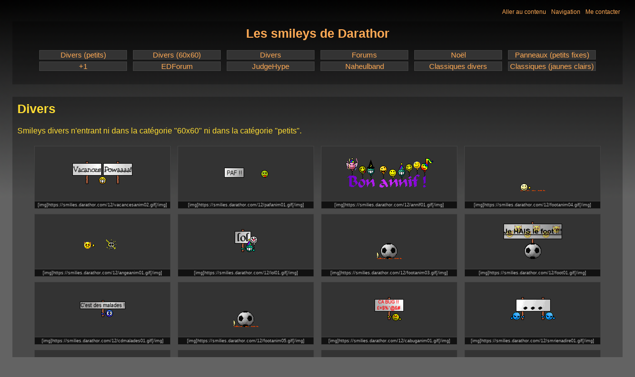

--- FILE ---
content_type: text/html; charset=UTF-8
request_url: https://smilies.darathor.com/12.html
body_size: 1389
content:
<!DOCTYPE html>
<html>
<head>
	<meta charset="utf-8" />
	<title>Divers | Les smileys de Darathor</title>
	<link rel="stylesheet" href="./default.css" type="text/css" />
</head>
<body>
	<ul id="quick-links">
		<li><a href="#content">Aller au contenu</a></li>
		<li><a href="#navigation">Navigation</a></li>
		<li><a href="http://edforum.net/contacter-un-administrateur">Me contacter</a></li>
	</ul>

	<div id="header">
		<h1><a href="index.php">Les smileys de Darathor</a></h1>
		<ul id="navigation">
			<li><a href="10.html">Divers (petits)</a></li>
			<li><a href="11.html">Divers (60x60)</a></li>
			<li><a href="12.html">Divers</a></li>
			<li><a href="31.html">Forums</a></li>
			<li><a href="32.html">Noël</a></li>
			<li><a href="50.html">Panneaux (petits fixes)</a></li>
			<li><a href="51.html">+1</a></li>
			<li><a href="80.html">EDForum</a></li>
			<li><a href="81.html">JudgeHype</a></li>
			<li><a href="85.html">Naheulband</a></li>
			<li><a href="90.html">Classiques divers</a></li>
			<li><a href="91.html">Classiques (jaunes clairs)</a></li>
		</ul>
	</div>
	<div id="content">
		<h2>Divers</h2>
		<p class="description">Smileys divers n'entrant ni dans la catégorie "60x60" ni dans la catégorie "petits".</p>
		<ul class="smilies">
			<li>
				<div><img src="12/vacancesanim02.gif" alt="vacancesanim02.gif (28242 octets)" title="vacancesanim02.gif (28242 octets)"></div>
				<input type="text" value="[img]https://smilies.darathor.com/12/vacancesanim02.gif[/img]" />
			</li>
			<li>
				<div><img src="12/pafanim01.gif" alt="pafanim01.gif (20490 octets)" title="pafanim01.gif (20490 octets)"></div>
				<input type="text" value="[img]https://smilies.darathor.com/12/pafanim01.gif[/img]" />
			</li>
			<li>
				<div><img src="12/annif01.gif" alt="annif01.gif (4104 octets)" title="annif01.gif (4104 octets)"></div>
				<input type="text" value="[img]https://smilies.darathor.com/12/annif01.gif[/img]" />
			</li>
			<li>
				<div><img src="12/footanim04.gif" alt="footanim04.gif (11768 octets)" title="footanim04.gif (11768 octets)"></div>
				<input type="text" value="[img]https://smilies.darathor.com/12/footanim04.gif[/img]" />
			</li>
			<li>
				<div><img src="12/angeanim01.gif" alt="angeanim01.gif (22529 octets)" title="angeanim01.gif (22529 octets)"></div>
				<input type="text" value="[img]https://smilies.darathor.com/12/angeanim01.gif[/img]" />
			</li>
			<li>
				<div><img src="12/lol01.gif" alt="lol01.gif (1905 octets)" title="lol01.gif (1905 octets)"></div>
				<input type="text" value="[img]https://smilies.darathor.com/12/lol01.gif[/img]" />
			</li>
			<li>
				<div><img src="12/footanim03.gif" alt="footanim03.gif (20137 octets)" title="footanim03.gif (20137 octets)"></div>
				<input type="text" value="[img]https://smilies.darathor.com/12/footanim03.gif[/img]" />
			</li>
			<li>
				<div><img src="12/foot01.gif" alt="foot01.gif (4622 octets)" title="foot01.gif (4622 octets)"></div>
				<input type="text" value="[img]https://smilies.darathor.com/12/foot01.gif[/img]" />
			</li>
			<li>
				<div><img src="12/cdmalades01.gif" alt="cdmalades01.gif (2172 octets)" title="cdmalades01.gif (2172 octets)"></div>
				<input type="text" value="[img]https://smilies.darathor.com/12/cdmalades01.gif[/img]" />
			</li>
			<li>
				<div><img src="12/footanim05.gif" alt="footanim05.gif (20306 octets)" title="footanim05.gif (20306 octets)"></div>
				<input type="text" value="[img]https://smilies.darathor.com/12/footanim05.gif[/img]" />
			</li>
			<li>
				<div><img src="12/cabuganim01.gif" alt="cabuganim01.gif (10501 octets)" title="cabuganim01.gif (10501 octets)"></div>
				<input type="text" value="[img]https://smilies.darathor.com/12/cabuganim01.gif[/img]" />
			</li>
			<li>
				<div><img src="12/smrienadire01.gif" alt="smrienadire01.gif (1866 octets)" title="smrienadire01.gif (1866 octets)"></div>
				<input type="text" value="[img]https://smilies.darathor.com/12/smrienadire01.gif[/img]" />
			</li>
			<li>
				<div><img src="12/footanim01.gif" alt="footanim01.gif (30791 octets)" title="footanim01.gif (30791 octets)"></div>
				<input type="text" value="[img]https://smilies.darathor.com/12/footanim01.gif[/img]" />
			</li>
			<li>
				<div><img src="12/pistoleteauAnim02.gif" alt="pistoleteauAnim02.gif (4494 octets)" title="pistoleteauAnim02.gif (4494 octets)"></div>
				<input type="text" value="[img]https://smilies.darathor.com/12/pistoleteauAnim02.gif[/img]" />
			</li>
			<li>
				<div><img src="12/croixanim01.gif" alt="croixanim01.gif (12602 octets)" title="croixanim01.gif (12602 octets)"></div>
				<input type="text" value="[img]https://smilies.darathor.com/12/croixanim01.gif[/img]" />
			</li>
			<li>
				<div><img src="12/ilreste01.gif" alt="ilreste01.gif (1739 octets)" title="ilreste01.gif (1739 octets)"></div>
				<input type="text" value="[img]https://smilies.darathor.com/12/ilreste01.gif[/img]" />
			</li>
			<li>
				<div><img src="12/gratz01.gif" alt="gratz01.gif (1914 octets)" title="gratz01.gif (1914 octets)"></div>
				<input type="text" value="[img]https://smilies.darathor.com/12/gratz01.gif[/img]" />
			</li>
			<li>
				<div><img src="12/footanim02.gif" alt="footanim02.gif (6100 octets)" title="footanim02.gif (6100 octets)"></div>
				<input type="text" value="[img]https://smilies.darathor.com/12/footanim02.gif[/img]" />
			</li>
			<li>
				<div><img src="12/renaud01.gif" alt="renaud01.gif (5714 octets)" title="renaud01.gif (5714 octets)"></div>
				<input type="text" value="[img]https://smilies.darathor.com/12/renaud01.gif[/img]" />
			</li>
			<li>
				<div><img src="12/smdown01.gif" alt="smdown01.gif (1360 octets)" title="smdown01.gif (1360 octets)"></div>
				<input type="text" value="[img]https://smilies.darathor.com/12/smdown01.gif[/img]" />
			</li>
			<li>
				<div><img src="12/Mwahahaha01.gif" alt="Mwahahaha01.gif (2251 octets)" title="Mwahahaha01.gif (2251 octets)"></div>
				<input type="text" value="[img]https://smilies.darathor.com/12/Mwahahaha01.gif[/img]" />
			</li>
			<li>
				<div><img src="12/mage01.gif" alt="mage01.gif (1296 octets)" title="mage01.gif (1296 octets)"></div>
				<input type="text" value="[img]https://smilies.darathor.com/12/mage01.gif[/img]" />
			</li>
		</ul>
	</div>
	<div id="footer">
		<p>
			Réalisation <a href="https://blog.darathor.com">Darathor</a>
			<a href="https://blog.darathor.com" class="external-link" onclick="window.open(this.href); return false;" title="Ouvrir dans un nouvel onglet"><img src="/external-link.gif" alt="" /></a>
			|
			Hébergement <a href="http://www.online.net/fr">Online</a>
			<a href="http://www.online.net/fr" class="external-link" onclick="window.open(this.href); return false;" title="Ouvrir dans un nouvel onglet"><img src="/external-link.gif" alt="" /></a>
		</p>
		<p><a href="http://www.wtfpl.net/"><img src="/wtfpl.png" alt="WTFPL" title="Do What the Fuck You Want to Public License" /></a></p>
	</div>
</body>
</html>


--- FILE ---
content_type: text/css
request_url: https://smilies.darathor.com/default.css
body_size: 675
content:
/**
 * @author Darathor <darathor@free.fr>
 * initial version: 2003
 * last modified: 2018-04-19
 */
body {
	background: repeat-x url('bgcolor.png') fixed #636363;
	color: #fd3;
	margin: 0;
	padding: 5px 25px 25px 25px;
	font-family: helvetica, arial, sans-serif;
}

a {
	color: #fa5;
	text-decoration: none;
}

a:hover, a:visited:hover {
	color: #f50;
	text-decoration: underline;
}

a:visited {
	color: #f93;
}

img {
	border: 0;
}

h1 {
	text-align: center;
	margin-top: 0;
	font-size: 25px;
}

#quick-links {
	list-style-type: none;
	padding: 0;
	font-size: 12px;
	float: right;
	overflow-y: auto;
}

#quick-links li {
	float: left;
	margin: 0 5px;
}

#header {
	text-align: center;
	margin: 0 0 25px 0;
	padding: 10px;
	background: repeat url('black.png') fixed;
	overflow-y: auto;
	clear: both;
}

#header ul {
	list-style-type: none;
	padding: 0;
	font-size: 15px;
	margin: 0 0 15px 0;
	overflow-y: auto;
}

#header ul li {
	border: 1px solid #444;
	background: #333;
	width: 175px;
	margin: 2px 4px;
	display: inline-block;
}

#content {
	overflow-y: auto;
	background: repeat url('black.png') fixed;
	padding: 10px;
	margin-bottom: 25px;
}

#content h2 {
	font-size: 25px;
	margin-top: 0;
}

ul.smilies {
	list-style-type: none;
	padding: 0;
	margin: 0;
	display: block;
	text-align: center;
}

ul.smilies li {
	margin: 5px;
	width: 275px;
	display: inline-block;
}

ul.smilies li div {
	border: 1px solid #444;
	background: #333;
	display: table-cell;
	vertical-align: middle;
	height: 100px;
	width: 275px;
	padding: 5px;
}

ul.smilies li input {
	text-align: center;
	font-style: normal;
	border: 1px solid #444;
	background: #111;
	color: #bbb;
	display: block;
	font-size: 9px;
	width: 269px;
	padding: 2px;
	margin: -1px 0 0;
}

#footer {
	clear: both;
	text-align: center;
	font-size: 12px;
	background: repeat url('black.png') fixed;
	padding: 10px;
}